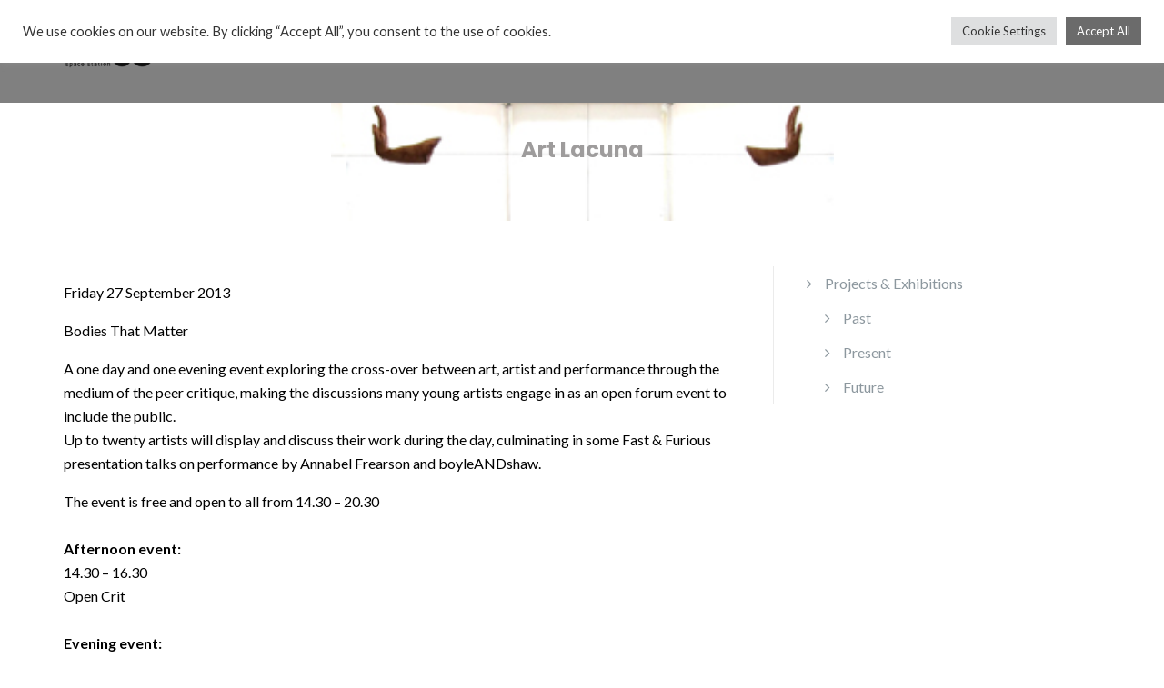

--- FILE ---
content_type: text/css
request_url: https://spacestationsixtyfive.com/wp-content/themes/illdy_child/style.css?ver=1.0.16
body_size: 7781
content:
@charset "UTF-8";
 /*
 Theme Name:   Illdy Child
 Theme URI:    https://dev.spacestationsixtyfive.com/illdy_child/
 Description:  Illdy Child Theme
 Author:       Wil Bunn
 Author URI:   https://www.wilhelminaweb.co.uk
 Template:     illdy
 Version:      1.0.0
 Text Domain:  illdy_child
 
 Google fonts Lora|Open+Sans|Catamaran|Playfair+Display
 Illdy fonts body Lato, headings Poppins
*/
body {
   
  /*  font-family: "Lora", sans-serif;*/
    
}
#wpsp-29 div.wp-show-posts-inner div.wp-show-posts-entry-content h4 a{
	color:#ededed!important;
}

#header.header-front-page .bottom-header .header-button-two {
    position: relative;
    top: 120px;

}




a.header-button-two{
	line-height: 1em!important;
	margin-top:1em!important;
	font-size: .8em!important;
	font-style: italic!important;
	background-color: rgba(201, 76, 76, 0)!important;
color:#D2CECF!important;
	  pointer-events: none!important;

	
}



#wpsp-1329 div.wp-show-posts-inner header.wp-show-posts-entry-header h4,#wpsp-2084 div.wp-show-posts-inner header.wp-show-posts-entry-header h4.wp-show-posts-entry-title,#wpsp-2191 div.wp-show-posts-inner header.wp-show-posts-entry-header h4.wp-show-posts-entry-title,#wpsp-2189 div.wp-show-posts-inner header.wp-show-posts-entry-header h4.wp-show-posts-entry-title {
		font-weight: bold;
	
	font-size: .9em;
text-transform:uppercase;
	line-height: 1em!important;
}
#wpsp-1329 div.wp-show-posts-inner header.wp-show-posts-entry-header h4.wp-show-posts-entry-title  a,#wpsp-2084 div.wp-show-posts-inner header.wp-show-posts-entry-header h4.wp-show-posts-entry-title  a,#wpsp-2191 div.wp-show-posts-inner header.wp-show-posts-entry-header h4.wp-show-posts-entry-title  a,#wpsp-2189 div.wp-show-posts-inner header.wp-show-posts-entry-header h4.wp-show-posts-entry-title  a {
color: #666;
	
}
#wpsp-1329 div.wp-show-posts-inner header.wp-show-posts-entry-header, #wpsp-2084 div.wp-show-posts-inner header.wp-show-posts-entry-header,#wpsp-2191 div.wp-show-posts-inner header.wp-show-posts-entry-header,#wpsp-2189 div.wp-show-posts-inner header.wp-show-posts-entry-header{
	margin:0!important;
}

#wpsp-1329 div.wp-show-posts-inner div.wp-show-posts-entry-summary p,#wpsp-2084 div.wp-show-posts-inner div.wp-show-posts-entry-summary p, #wpsp-2191 div.wp-show-posts-inner div.wp-show-posts-entry-summary p,#wpsp-2189 div.wp-show-posts-inner div.wp-show-posts-entry-summary p{
	font-size: .8em; line-height:1em;
	margin-top:.1em;
}




/*Banner size increase*/
#header .bottom-header.blog {
    padding: 10px 0 0 0;
   
}
#header .bottom-header.front-page {
    padding-top: 100px;
    padding-bottom: 100px;
}

#header .bottom-header.blog h1{
   font-size:1.5em;
	color:#9e9c9c;
}
#header .bottom-header h1{
	margin-bottom: 1.5em;
}
.blog-post-entry h2 {
    font-size: 1.5em;
 
    font-weight: 700;
}

h5{
	font-size:1em!important;
	line-height: 1.1em!important;
}
h3{
	padding-bottom:1.1em;
}
#latest-news {
  
    padding: 75px 0 15px 0;
    
}
.front-page-section .section-header .section-description{
	line-height: 1.3em;
}
#blog .blog-post .blog-post-image img{
	max-width:50%!important;

}

#blog article#post-2277.blog-post.post-2277.post.type-post.status-publish.format-standard.has-post-thumbnail.hentry.category-directions div.blog-post-image figure.wp-caption.featured img.attachment-illdy-blog-list.size-illdy-blog-list.wp-post-image{
		max-width:100%!important;
}


h1.insert-page-title{
	font-size:1.2em;line-height:1em;
	font-weight: 600;
	margin:1em 0 1em 0;
}
#blog .blog-post .blog-post-image {
    text-align: left;
}
.wp-show-posts-entry-title a {
    text-decoration: none;
    color: black;
}

.pt-cv-title a, .blog-post-entry a{
	color:#a5a4a4!important;
	text-decoration: none!important;
}
 /*  woocommerce
.product_meta .posted_in, .woocommerce div.product form.cart, .woocommerce div.product .woocommerce-tabs .panel h2, .woocommerce ul.products li.product .button{
	display:none!important;
}
/*  woocommerce*/
.product_cat-nfs-online form.cart,.product_cat-nfs-online.product_cat-space-capsules.has-post-thumbnail.taxable.shipping-taxable.purchasable.product-type-simple a.button.product_type_simple.add_to_cart_button.ajax_add_to_cart, .sidebar .widget-title h3,.single-product div.bottom-header.blog h1{
		display:none!important;
}

.product-type-variable div.summary.entry-summary form.variations_form td.label label{
	background-color:rgba(241, 210, 4)!important;
	font-size:1.2em!important;
	font-weight:800!important;
	padding:2px 2px 4px 2px!important;
}

form.variations_form.cart table.variations tbody tr td.value select{
	background-color:rgba(241, 210, 4)!important;
	border:0;
	padding:5px 2px 4px 2px!important;
	color: #ffffff;
	font-size:.9em!important;
	font-weight:800!important;
	
}
.single-product div.bottom-header.blog {
	background-color:#F6F6F6!important;
	text-align: left!important;
	margin-bottom: 0!important;
}


.product_meta .posted_in{
	display:none!important;
}
#header.header-front-page{
	background-color: #EDEDED!important;
}
.kaliforms-form-container input[type="submit"]{
	background-color: #ffffff!important;
}
#testimonials .section-content .testimonials-carousel .carousel-testimonial .testimonial-content {
	padding-top: 20px!important;
}
.section-description h3, .section-description h4 {
   /*   font-family: "Open Sans";*/
   color:#ffffff;
  /* background-color:white;*/
   padding:2px 0 14px 0;
  
}
 /* */
#header .top-header .header-navigation ul li a {
color:#ccc;}
#full-width.width-padding {
    padding-top: 30px;
}
#projects, #services{
padding-top:30px!important;
padding-bottom:20px!important;
}
/*
.wp-show-posts-entry-header, .wp-show-posts-image a {
  pointer-events: none;
   }*/
  #wpsp-3592 .wp-show-posts-entry-header, 
  #wpsp-3633 .wp-show-posts-entry-header, #wpsp-3592 .wp-show-posts-image a {
  pointer-events: none!important;
   } /**/

  .front-page-section .section-header {
    margin-bottom: 25px!important;
  
    
} 
.front-page-section .section-header  h3{ font-weight: normal!important;
    text-align:left;}
    
  #wpsp-3633  .wp-show-posts-entry-title a{
    color: #f4831e!important;
    background-color:#f9dfc7;}
    
    #contact-us {
    background-color:#ededed;}
    
    /* Hide About section content skillsbar */
#about  blockquote, .wp-block-pullquote, .widget_illdy_skill, .post-meta-author, 
.post-meta-categories, .widget_recent_comments, .copyright span:first-child, #team .section-content, 
#services .section-content,#latest-news .section-content,#projects .section-content

{
	display: none!important;
}
/**/
#wpsp-1324  .wpsp-clear{
display:inline-block; 
	
}

#latest-news .wp-show-posts-columns:not(.wp-show-posts-masonry){
display:inline!important;}

/*THESE BELOW ARE IN WP DASHBOARD APPEARANCE BECAUSE CAN'T MAKE IT WORK IN THIS SHEET/*
/*Banner size increase*/
#header .bottom-header.blog {
    /* height: 1000px; */
}
#header .top-header .header-navigation ul li:hover a {
color: #ffffff;

}

#header .top-header .header-navigation ul li.menu-item-has-children .sub-menu {background-color:#00000;}
#header .top-header .header-navigation ul li.menu-item-has-children .sub-menu li a {
font-size: 14px;
color: #727272;
font-weight: 600;
}

div.blog-post-entry.markup-format p{
	margin:1em 0 1em 0!important;
}

.kaliforms-form-container .row.kali-form-field-row  input#submit.input


.kaliforms-form-container input[type="submit"]{
	border:solid!important;
	border-color:#999999!important;
	border-width: 1px!important;
}
section.related.products > h2 {
	clear:both!important;
	
}
a.button.product_type_simple.add_to_cart_button.ajax_add_to_cart{
	display:none!important;
}

/*
section#latest-news.front-page-section h3::before {
  content: 
	  
	  url('https://spacestationsixtyfive.com/wp-content/uploads/2021/07/animat3b.gif')!important;
}*/